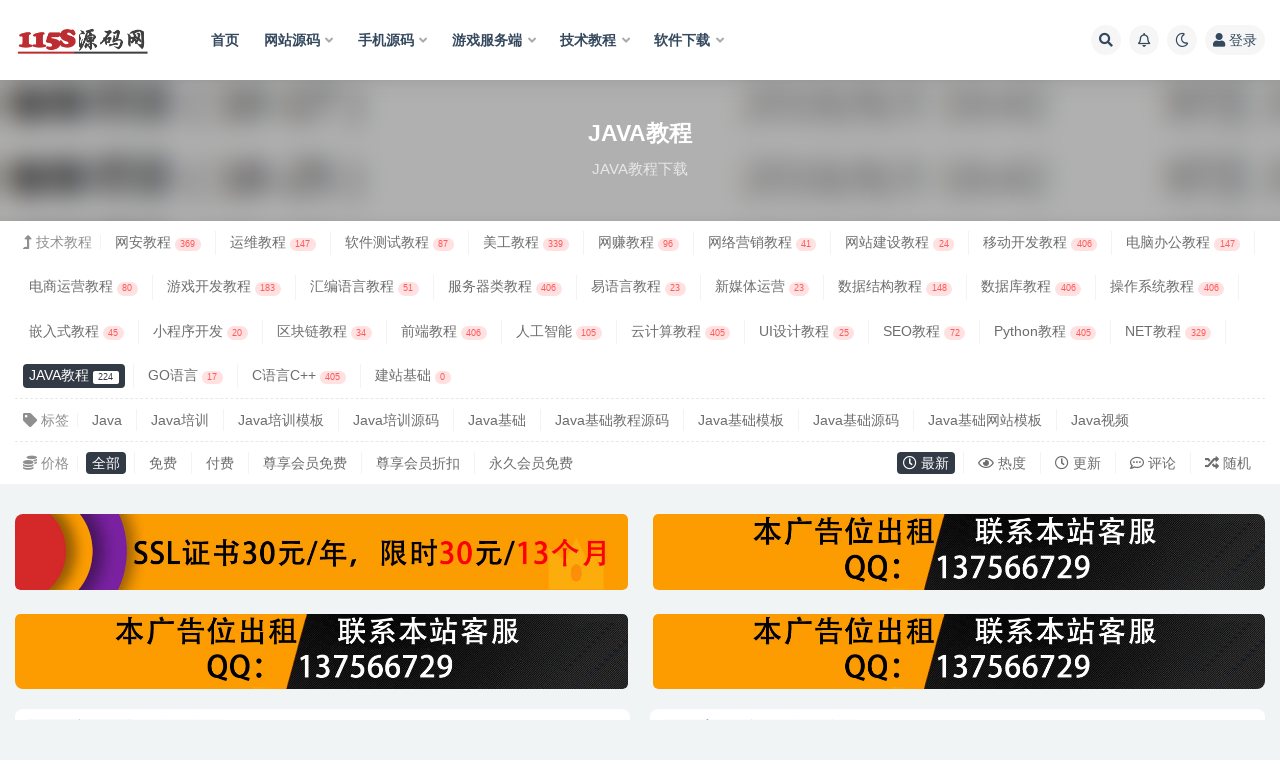

--- FILE ---
content_type: text/html; charset=UTF-8
request_url: https://www.115s.com/jiaocheng/java
body_size: 13689
content:
<!doctype html>
<html lang="en-US">
<head>
	<meta http-equiv="Content-Type" content="text/html; charset=UTF-8">
	<meta name="viewport" content="width=device-width, initial-scale=1, minimum-scale=1, maximum-scale=1">
	<link rel="profile" href="https://gmpg.org/xfn/11">
	<title>JAVA教程下载_115源码网</title>
<meta name='robots' content='max-image-preview:large' />
	<style>img:is([sizes="auto" i], [sizes^="auto," i]) { contain-intrinsic-size: 3000px 1500px }</style>
	<meta name="keywords" content="JAVA教程下载,JAVA资料下载,JAVA学习资料下载,JAVA实例下载,JAVA自学,JAVA入门教程,JAVA进阶教程,JAVA高级教程">
<meta name="description" content="JAVA教程下载,JAVA资料下载,JAVA学习资料下载,JAVA实例下载,JAVA自学,JAVA入门教程,JAVA进阶教程,JAVA高级教程">
<link href="https://115s-com.oss-cn-guangzhou.aliyuncs.com/img/2022/08/1659369575-f50c73d00fda2bd6d78ce4082e70f008.png" rel="icon">
<style id='classic-theme-styles-inline-css'>
/*! This file is auto-generated */
.wp-block-button__link{color:#fff;background-color:#32373c;border-radius:9999px;box-shadow:none;text-decoration:none;padding:calc(.667em + 2px) calc(1.333em + 2px);font-size:1.125em}.wp-block-file__button{background:#32373c;color:#fff;text-decoration:none}
</style>
<style id='global-styles-inline-css'>
:root{--wp--preset--aspect-ratio--square: 1;--wp--preset--aspect-ratio--4-3: 4/3;--wp--preset--aspect-ratio--3-4: 3/4;--wp--preset--aspect-ratio--3-2: 3/2;--wp--preset--aspect-ratio--2-3: 2/3;--wp--preset--aspect-ratio--16-9: 16/9;--wp--preset--aspect-ratio--9-16: 9/16;--wp--preset--color--black: #000000;--wp--preset--color--cyan-bluish-gray: #abb8c3;--wp--preset--color--white: #ffffff;--wp--preset--color--pale-pink: #f78da7;--wp--preset--color--vivid-red: #cf2e2e;--wp--preset--color--luminous-vivid-orange: #ff6900;--wp--preset--color--luminous-vivid-amber: #fcb900;--wp--preset--color--light-green-cyan: #7bdcb5;--wp--preset--color--vivid-green-cyan: #00d084;--wp--preset--color--pale-cyan-blue: #8ed1fc;--wp--preset--color--vivid-cyan-blue: #0693e3;--wp--preset--color--vivid-purple: #9b51e0;--wp--preset--gradient--vivid-cyan-blue-to-vivid-purple: linear-gradient(135deg,rgba(6,147,227,1) 0%,rgb(155,81,224) 100%);--wp--preset--gradient--light-green-cyan-to-vivid-green-cyan: linear-gradient(135deg,rgb(122,220,180) 0%,rgb(0,208,130) 100%);--wp--preset--gradient--luminous-vivid-amber-to-luminous-vivid-orange: linear-gradient(135deg,rgba(252,185,0,1) 0%,rgba(255,105,0,1) 100%);--wp--preset--gradient--luminous-vivid-orange-to-vivid-red: linear-gradient(135deg,rgba(255,105,0,1) 0%,rgb(207,46,46) 100%);--wp--preset--gradient--very-light-gray-to-cyan-bluish-gray: linear-gradient(135deg,rgb(238,238,238) 0%,rgb(169,184,195) 100%);--wp--preset--gradient--cool-to-warm-spectrum: linear-gradient(135deg,rgb(74,234,220) 0%,rgb(151,120,209) 20%,rgb(207,42,186) 40%,rgb(238,44,130) 60%,rgb(251,105,98) 80%,rgb(254,248,76) 100%);--wp--preset--gradient--blush-light-purple: linear-gradient(135deg,rgb(255,206,236) 0%,rgb(152,150,240) 100%);--wp--preset--gradient--blush-bordeaux: linear-gradient(135deg,rgb(254,205,165) 0%,rgb(254,45,45) 50%,rgb(107,0,62) 100%);--wp--preset--gradient--luminous-dusk: linear-gradient(135deg,rgb(255,203,112) 0%,rgb(199,81,192) 50%,rgb(65,88,208) 100%);--wp--preset--gradient--pale-ocean: linear-gradient(135deg,rgb(255,245,203) 0%,rgb(182,227,212) 50%,rgb(51,167,181) 100%);--wp--preset--gradient--electric-grass: linear-gradient(135deg,rgb(202,248,128) 0%,rgb(113,206,126) 100%);--wp--preset--gradient--midnight: linear-gradient(135deg,rgb(2,3,129) 0%,rgb(40,116,252) 100%);--wp--preset--font-size--small: 13px;--wp--preset--font-size--medium: 20px;--wp--preset--font-size--large: 36px;--wp--preset--font-size--x-large: 42px;--wp--preset--spacing--20: 0.44rem;--wp--preset--spacing--30: 0.67rem;--wp--preset--spacing--40: 1rem;--wp--preset--spacing--50: 1.5rem;--wp--preset--spacing--60: 2.25rem;--wp--preset--spacing--70: 3.38rem;--wp--preset--spacing--80: 5.06rem;--wp--preset--shadow--natural: 6px 6px 9px rgba(0, 0, 0, 0.2);--wp--preset--shadow--deep: 12px 12px 50px rgba(0, 0, 0, 0.4);--wp--preset--shadow--sharp: 6px 6px 0px rgba(0, 0, 0, 0.2);--wp--preset--shadow--outlined: 6px 6px 0px -3px rgba(255, 255, 255, 1), 6px 6px rgba(0, 0, 0, 1);--wp--preset--shadow--crisp: 6px 6px 0px rgba(0, 0, 0, 1);}:where(.is-layout-flex){gap: 0.5em;}:where(.is-layout-grid){gap: 0.5em;}body .is-layout-flex{display: flex;}.is-layout-flex{flex-wrap: wrap;align-items: center;}.is-layout-flex > :is(*, div){margin: 0;}body .is-layout-grid{display: grid;}.is-layout-grid > :is(*, div){margin: 0;}:where(.wp-block-columns.is-layout-flex){gap: 2em;}:where(.wp-block-columns.is-layout-grid){gap: 2em;}:where(.wp-block-post-template.is-layout-flex){gap: 1.25em;}:where(.wp-block-post-template.is-layout-grid){gap: 1.25em;}.has-black-color{color: var(--wp--preset--color--black) !important;}.has-cyan-bluish-gray-color{color: var(--wp--preset--color--cyan-bluish-gray) !important;}.has-white-color{color: var(--wp--preset--color--white) !important;}.has-pale-pink-color{color: var(--wp--preset--color--pale-pink) !important;}.has-vivid-red-color{color: var(--wp--preset--color--vivid-red) !important;}.has-luminous-vivid-orange-color{color: var(--wp--preset--color--luminous-vivid-orange) !important;}.has-luminous-vivid-amber-color{color: var(--wp--preset--color--luminous-vivid-amber) !important;}.has-light-green-cyan-color{color: var(--wp--preset--color--light-green-cyan) !important;}.has-vivid-green-cyan-color{color: var(--wp--preset--color--vivid-green-cyan) !important;}.has-pale-cyan-blue-color{color: var(--wp--preset--color--pale-cyan-blue) !important;}.has-vivid-cyan-blue-color{color: var(--wp--preset--color--vivid-cyan-blue) !important;}.has-vivid-purple-color{color: var(--wp--preset--color--vivid-purple) !important;}.has-black-background-color{background-color: var(--wp--preset--color--black) !important;}.has-cyan-bluish-gray-background-color{background-color: var(--wp--preset--color--cyan-bluish-gray) !important;}.has-white-background-color{background-color: var(--wp--preset--color--white) !important;}.has-pale-pink-background-color{background-color: var(--wp--preset--color--pale-pink) !important;}.has-vivid-red-background-color{background-color: var(--wp--preset--color--vivid-red) !important;}.has-luminous-vivid-orange-background-color{background-color: var(--wp--preset--color--luminous-vivid-orange) !important;}.has-luminous-vivid-amber-background-color{background-color: var(--wp--preset--color--luminous-vivid-amber) !important;}.has-light-green-cyan-background-color{background-color: var(--wp--preset--color--light-green-cyan) !important;}.has-vivid-green-cyan-background-color{background-color: var(--wp--preset--color--vivid-green-cyan) !important;}.has-pale-cyan-blue-background-color{background-color: var(--wp--preset--color--pale-cyan-blue) !important;}.has-vivid-cyan-blue-background-color{background-color: var(--wp--preset--color--vivid-cyan-blue) !important;}.has-vivid-purple-background-color{background-color: var(--wp--preset--color--vivid-purple) !important;}.has-black-border-color{border-color: var(--wp--preset--color--black) !important;}.has-cyan-bluish-gray-border-color{border-color: var(--wp--preset--color--cyan-bluish-gray) !important;}.has-white-border-color{border-color: var(--wp--preset--color--white) !important;}.has-pale-pink-border-color{border-color: var(--wp--preset--color--pale-pink) !important;}.has-vivid-red-border-color{border-color: var(--wp--preset--color--vivid-red) !important;}.has-luminous-vivid-orange-border-color{border-color: var(--wp--preset--color--luminous-vivid-orange) !important;}.has-luminous-vivid-amber-border-color{border-color: var(--wp--preset--color--luminous-vivid-amber) !important;}.has-light-green-cyan-border-color{border-color: var(--wp--preset--color--light-green-cyan) !important;}.has-vivid-green-cyan-border-color{border-color: var(--wp--preset--color--vivid-green-cyan) !important;}.has-pale-cyan-blue-border-color{border-color: var(--wp--preset--color--pale-cyan-blue) !important;}.has-vivid-cyan-blue-border-color{border-color: var(--wp--preset--color--vivid-cyan-blue) !important;}.has-vivid-purple-border-color{border-color: var(--wp--preset--color--vivid-purple) !important;}.has-vivid-cyan-blue-to-vivid-purple-gradient-background{background: var(--wp--preset--gradient--vivid-cyan-blue-to-vivid-purple) !important;}.has-light-green-cyan-to-vivid-green-cyan-gradient-background{background: var(--wp--preset--gradient--light-green-cyan-to-vivid-green-cyan) !important;}.has-luminous-vivid-amber-to-luminous-vivid-orange-gradient-background{background: var(--wp--preset--gradient--luminous-vivid-amber-to-luminous-vivid-orange) !important;}.has-luminous-vivid-orange-to-vivid-red-gradient-background{background: var(--wp--preset--gradient--luminous-vivid-orange-to-vivid-red) !important;}.has-very-light-gray-to-cyan-bluish-gray-gradient-background{background: var(--wp--preset--gradient--very-light-gray-to-cyan-bluish-gray) !important;}.has-cool-to-warm-spectrum-gradient-background{background: var(--wp--preset--gradient--cool-to-warm-spectrum) !important;}.has-blush-light-purple-gradient-background{background: var(--wp--preset--gradient--blush-light-purple) !important;}.has-blush-bordeaux-gradient-background{background: var(--wp--preset--gradient--blush-bordeaux) !important;}.has-luminous-dusk-gradient-background{background: var(--wp--preset--gradient--luminous-dusk) !important;}.has-pale-ocean-gradient-background{background: var(--wp--preset--gradient--pale-ocean) !important;}.has-electric-grass-gradient-background{background: var(--wp--preset--gradient--electric-grass) !important;}.has-midnight-gradient-background{background: var(--wp--preset--gradient--midnight) !important;}.has-small-font-size{font-size: var(--wp--preset--font-size--small) !important;}.has-medium-font-size{font-size: var(--wp--preset--font-size--medium) !important;}.has-large-font-size{font-size: var(--wp--preset--font-size--large) !important;}.has-x-large-font-size{font-size: var(--wp--preset--font-size--x-large) !important;}
:where(.wp-block-post-template.is-layout-flex){gap: 1.25em;}:where(.wp-block-post-template.is-layout-grid){gap: 1.25em;}
:where(.wp-block-columns.is-layout-flex){gap: 2em;}:where(.wp-block-columns.is-layout-grid){gap: 2em;}
:root :where(.wp-block-pullquote){font-size: 1.5em;line-height: 1.6;}
</style>
<link rel='stylesheet' id='bootstrap-css' href='https://www.115s.com/wp-content/themes/ripro-v2/assets/bootstrap/css/bootstrap.min.css?ver=4.6.0' media='all' />
<link rel='stylesheet' id='csf-fa5-css' href='https://cdn.bootcdn.net/ajax/libs/font-awesome/5.15.1/css/all.min.css?ver=5.14.0' media='all' />
<link rel='stylesheet' id='csf-fa5-v4-shims-css' href='https://cdn.bootcdn.net/ajax/libs/font-awesome/5.15.1/css/v4-shims.min.css?ver=5.14.0' media='all' />
<link rel='stylesheet' id='plugins-css' href='https://www.115s.com/wp-content/themes/ripro-v2/assets/css/plugins.css?ver=1.0.0' media='all' />
<link rel='stylesheet' id='app-css' href='https://www.115s.com/wp-content/themes/ripro-v2/assets/css/app.css?ver=4.8.0' media='all' />
<link rel='stylesheet' id='dark-css' href='https://www.115s.com/wp-content/themes/ripro-v2/assets/css/dark.css?ver=4.8.0' media='all' />
<script src="https://www.115s.com/wp-content/themes/ripro-v2/assets/js/jquery.min.js?ver=3.5.1" id="jquery-js"></script>
</head>
<body class="archive category category-java category-62 wp-theme-ripro-v2 hfeed wide-screen navbar-sticky pagination-numeric paged-next no-off-canvas sidebar-none">
<div id="app" class="site">
	
<header class="site-header">
    <div class="container">
	    <div class="navbar">
			  <div class="logo-wrapper">
          <a href="https://www.115s.com/">
        <img class="logo regular" src="https://115s-com.oss-cn-guangzhou.aliyuncs.com/img/2022/08/1659369895-a0a4eb74ce9dd930b427b0d42e0d45bc.png" alt="115源码网">
      </a>
    
  </div> 			
			<div class="sep"></div>
			
			<nav class="main-menu d-none d-lg-block">
			<ul id="menu-menu-1" class="nav-list u-plain-list"><li class="menu-item menu-item-type-custom menu-item-object-custom menu-item-home"><a href="https://www.115s.com/">首页</a></li>
<li class="menu-item menu-item-type-taxonomy menu-item-object-category menu-item-has-children"><a title="网站源码" href="https://www.115s.com/webym">网站源码</a>
<ul class="sub-menu">
	<li class="menu-item menu-item-type-taxonomy menu-item-object-category menu-item-has-children"><a href="https://www.115s.com/webym/cms">主题模板</a>
	<ul class="sub-menu">
		<li class="menu-item menu-item-type-taxonomy menu-item-object-category"><a href="https://www.115s.com/webym/cms/dedecms">织梦模板</a></li>
		<li class="menu-item menu-item-type-taxonomy menu-item-object-category"><a href="https://www.115s.com/webym/cms/wordpress">wordpress模板</a></li>
		<li class="menu-item menu-item-type-taxonomy menu-item-object-category"><a href="https://www.115s.com/webym/cms/discuz">Discuz模板</a></li>
		<li class="menu-item menu-item-type-taxonomy menu-item-object-category"><a href="https://www.115s.com/webym/cms/diguocms">帝国cms模板</a></li>
		<li class="menu-item menu-item-type-taxonomy menu-item-object-category"><a href="https://www.115s.com/webym/cms/eyou">易优cms模板</a></li>
		<li class="menu-item menu-item-type-taxonomy menu-item-object-category"><a href="https://www.115s.com/webym/cms/zblog">zblog模板</a></li>
		<li class="menu-item menu-item-type-taxonomy menu-item-object-category"><a href="https://www.115s.com/webym/cms/pingguo">苹果cms模板</a></li>
		<li class="menu-item menu-item-type-taxonomy menu-item-object-category"><a href="https://www.115s.com/webym/cms/emlog">emlog模板</a></li>
	</ul>
</li>
	<li class="menu-item menu-item-type-taxonomy menu-item-object-category menu-item-has-children"><a href="https://www.115s.com/webym/zhengzhan">整站源码</a>
	<ul class="sub-menu">
		<li class="menu-item menu-item-type-taxonomy menu-item-object-category"><a href="https://www.115s.com/webym/zhengzhan/ziyuan">资源/下载/技术</a></li>
		<li class="menu-item menu-item-type-taxonomy menu-item-object-category"><a href="https://www.115s.com/webym/zhengzhan/pic">图片/素材/图床</a></li>
		<li class="menu-item menu-item-type-taxonomy menu-item-object-category"><a href="https://www.115s.com/webym/zhengzhan/shop">商城/淘客/任务</a></li>
		<li class="menu-item menu-item-type-taxonomy menu-item-object-category"><a href="https://www.115s.com/webym/zhengzhan/xiaoshuo">小说/新闻/博客</a></li>
		<li class="menu-item menu-item-type-taxonomy menu-item-object-category"><a href="https://www.115s.com/webym/zhengzhan/menhu">门户/论坛/信息</a></li>
		<li class="menu-item menu-item-type-taxonomy menu-item-object-category"><a href="https://www.115s.com/webym/zhengzhan/domain">域名/查询/建站</a></li>
		<li class="menu-item menu-item-type-taxonomy menu-item-object-category"><a href="https://www.115s.com/webym/zhengzhan/movie">电影/视频/音乐</a></li>
		<li class="menu-item menu-item-type-taxonomy menu-item-object-category"><a href="https://www.115s.com/webym/zhengzhan/tuiguang">推广/聊天/客服</a></li>
		<li class="menu-item menu-item-type-taxonomy menu-item-object-category"><a href="https://www.115s.com/webym/zhengzhan/pay">支付/金融/区块</a></li>
		<li class="menu-item menu-item-type-taxonomy menu-item-object-category"><a href="https://www.115s.com/webym/zhengzhan/daohang">导航/目录/友联</a></li>
		<li class="menu-item menu-item-type-taxonomy menu-item-object-category"><a href="https://www.115s.com/webym/zhengzhan/youxi">游戏/交友/直播</a></li>
		<li class="menu-item menu-item-type-taxonomy menu-item-object-category"><a href="https://www.115s.com/webym/zhengzhan/qiye">企业/公司/政务</a></li>
		<li class="menu-item menu-item-type-taxonomy menu-item-object-category"><a href="https://www.115s.com/webym/zhengzhan/bangong">办公/软件/电脑</a></li>
		<li class="menu-item menu-item-type-taxonomy menu-item-object-category"><a href="https://www.115s.com/webym/zhengzhan/fangchan">房产/装修/教育</a></li>
		<li class="menu-item menu-item-type-taxonomy menu-item-object-category"><a href="https://www.115s.com/webym/zhengzhan/car">汽车/车行/交通</a></li>
		<li class="menu-item menu-item-type-taxonomy menu-item-object-category"><a href="https://www.115s.com/webym/zhengzhan/eat">餐饮/旅游/美食</a></li>
		<li class="menu-item menu-item-type-taxonomy menu-item-object-category"><a href="https://www.115s.com/webym/zhengzhan/fenfa">分发/发卡/打包</a></li>
		<li class="menu-item menu-item-type-taxonomy menu-item-object-category"><a href="https://www.115s.com/webym/zhengzhan/donghua">动画/动漫/占卜</a></li>
		<li class="menu-item menu-item-type-taxonomy menu-item-object-category"><a href="https://www.115s.com/webym/zhengzhan/otherweb">其他整站源码</a></li>
	</ul>
</li>
</ul>
</li>
<li class="menu-item menu-item-type-taxonomy menu-item-object-category menu-item-has-children"><a href="https://www.115s.com/mobile">手机源码</a>
<ul class="sub-menu">
	<li class="menu-item menu-item-type-taxonomy menu-item-object-category"><a href="https://www.115s.com/mobile/app">APP源码</a></li>
	<li class="menu-item menu-item-type-taxonomy menu-item-object-category"><a href="https://www.115s.com/mobile/xiao">小程序</a></li>
</ul>
</li>
<li class="menu-item menu-item-type-taxonomy menu-item-object-category menu-item-has-children"><a href="https://www.115s.com/game">游戏服务端</a>
<ul class="sub-menu">
	<li class="menu-item menu-item-type-taxonomy menu-item-object-category"><a href="https://www.115s.com/game/duanyou">端游服务端</a></li>
	<li class="menu-item menu-item-type-taxonomy menu-item-object-category"><a href="https://www.115s.com/game/shouyou">手游服务端</a></li>
	<li class="menu-item menu-item-type-taxonomy menu-item-object-category"><a href="https://www.115s.com/game/danji">单机游戏</a></li>
</ul>
</li>
<li class="menu-item menu-item-type-taxonomy menu-item-object-category current-category-ancestor current-menu-ancestor current-menu-parent current-category-parent menu-item-has-children"><a href="https://www.115s.com/jiaocheng">技术教程</a>
<ul class="sub-menu">
	<li class="menu-item menu-item-type-taxonomy menu-item-object-category"><a href="https://www.115s.com/jiaocheng/jzjc">建站基础</a></li>
	<li class="menu-item menu-item-type-taxonomy menu-item-object-category"><a href="https://www.115s.com/jiaocheng/cyuyan">C语言C++</a></li>
	<li class="menu-item menu-item-type-taxonomy menu-item-object-category"><a href="https://www.115s.com/jiaocheng/go">GO语言</a></li>
	<li class="menu-item menu-item-type-taxonomy menu-item-object-category current-menu-item"><a href="https://www.115s.com/jiaocheng/java">JAVA教程</a></li>
	<li class="menu-item menu-item-type-taxonomy menu-item-object-category"><a href="https://www.115s.com/jiaocheng/net">NET教程</a></li>
	<li class="menu-item menu-item-type-taxonomy menu-item-object-category"><a href="https://www.115s.com/jiaocheng/python">Python教程</a></li>
	<li class="menu-item menu-item-type-taxonomy menu-item-object-category"><a href="https://www.115s.com/jiaocheng/seo">SEO教程</a></li>
	<li class="menu-item menu-item-type-taxonomy menu-item-object-category"><a href="https://www.115s.com/jiaocheng/ui">UI设计教程</a></li>
	<li class="menu-item menu-item-type-taxonomy menu-item-object-category"><a href="https://www.115s.com/jiaocheng/yunjs">云计算教程</a></li>
	<li class="menu-item menu-item-type-taxonomy menu-item-object-category"><a href="https://www.115s.com/jiaocheng/ai">人工智能</a></li>
	<li class="menu-item menu-item-type-taxonomy menu-item-object-category"><a href="https://www.115s.com/jiaocheng/qdweb">前端教程</a></li>
	<li class="menu-item menu-item-type-taxonomy menu-item-object-category"><a href="https://www.115s.com/jiaocheng/blockchain">区块链教程</a></li>
	<li class="menu-item menu-item-type-taxonomy menu-item-object-category"><a href="https://www.115s.com/jiaocheng/applet">小程序开发</a></li>
</ul>
</li>
<li class="menu-item menu-item-type-taxonomy menu-item-object-category menu-item-has-children"><a href="https://www.115s.com/softdown">软件下载</a>
<ul class="sub-menu">
	<li class="menu-item menu-item-type-taxonomy menu-item-object-category"><a href="https://www.115s.com/softdown/jianzhangj">建站工具</a></li>
	<li class="menu-item menu-item-type-taxonomy menu-item-object-category"><a href="https://www.115s.com/softdown/green">和谐软件</a></li>
	<li class="menu-item menu-item-type-taxonomy menu-item-object-category"><a href="https://www.115s.com/softdown/othersoft">其他软件</a></li>
</ul>
</li>
</ul>			</nav>
			
			<div class="actions">
				
								<span class="btn btn-sm search-open navbar-button ml-2" rel="nofollow noopener noreferrer" data-action="omnisearch-open" data-target="#omnisearch" title="搜索"><i class="fas fa-search"></i></span>
				
								<span class="btn btn-sm toggle-notify navbar-button ml-2" rel="nofollow noopener noreferrer" title="公告"><i class="fa fa-bell-o"></i></span>
				
						        <span class="btn btn-sm toggle-dark navbar-button ml-2" rel="nofollow noopener noreferrer" title="夜间模式"><i class="fa fa-moon-o"></i></span>
                                
				<!-- user navbar dropdown  -->
		        				<a class="login-btn navbar-button ml-2" rel="nofollow noopener noreferrer" href="#"><i class="fa fa-user mr-1"></i>登录</a>
								<!-- user navbar dropdown -->

                
		        <div class="burger"></div>

		        
		    </div>
		    
	    </div>
    </div>
</header>

<div class="header-gap"></div>

<div class="term-bar category">
	<div class="term-bg lazyload visible blur scale-12" data-bg="https://115s-com.oss-cn-guangzhou.aliyuncs.com/img/2022/08/6314451004666120431.png"></div>
	<div class="container m-auto">
	<h1 class="term-title">JAVA教程</h1><p class="term-description">JAVA教程下载</p>	</div>
</div>
	<main id="main" role="main" class="site-content">	

<!-- inline-mod  2 -->
<div class="archive-filter-2">
  <div class="container">
    <div class="filters">
      <ul class="filter"><li><span><i class="fas fa-level-up-alt mr-1"></i>技术教程</span></li><li class=""><a href="https://www.115s.com/jiaocheng/hacker" title="369个文章">网安教程<span class="badge badge-pill badge-danger-lighten ml-1">369</span></a></li><li class=""><a href="https://www.115s.com/jiaocheng/maintenance" title="147个文章">运维教程<span class="badge badge-pill badge-danger-lighten ml-1">147</span></a></li><li class=""><a href="https://www.115s.com/jiaocheng/test" title="87个文章">软件测试教程<span class="badge badge-pill badge-danger-lighten ml-1">87</span></a></li><li class=""><a href="https://www.115s.com/jiaocheng/art" title="339个文章">美工教程<span class="badge badge-pill badge-danger-lighten ml-1">339</span></a></li><li class=""><a href="https://www.115s.com/jiaocheng/earning" title="96个文章">网赚教程<span class="badge badge-pill badge-danger-lighten ml-1">96</span></a></li><li class=""><a href="https://www.115s.com/jiaocheng/marketing" title="41个文章">网络营销教程<span class="badge badge-pill badge-danger-lighten ml-1">41</span></a></li><li class=""><a href="https://www.115s.com/jiaocheng/website" title="24个文章">网站建设教程<span class="badge badge-pill badge-danger-lighten ml-1">24</span></a></li><li class=""><a href="https://www.115s.com/jiaocheng/mobile-jiaocheng" title="406个文章">移动开发教程<span class="badge badge-pill badge-danger-lighten ml-1">406</span></a></li><li class=""><a href="https://www.115s.com/jiaocheng/office" title="147个文章">电脑办公教程<span class="badge badge-pill badge-danger-lighten ml-1">147</span></a></li><li class=""><a href="https://www.115s.com/jiaocheng/dzsw" title="80个文章">电商运营教程<span class="badge badge-pill badge-danger-lighten ml-1">80</span></a></li><li class=""><a href="https://www.115s.com/jiaocheng/gamekf" title="183个文章">游戏开发教程<span class="badge badge-pill badge-danger-lighten ml-1">183</span></a></li><li class=""><a href="https://www.115s.com/jiaocheng/assembly" title="51个文章">汇编语言教程<span class="badge badge-pill badge-danger-lighten ml-1">51</span></a></li><li class=""><a href="https://www.115s.com/jiaocheng/server" title="406个文章">服务器类教程<span class="badge badge-pill badge-danger-lighten ml-1">406</span></a></li><li class=""><a href="https://www.115s.com/jiaocheng/eyuyan" title="23个文章">易语言教程<span class="badge badge-pill badge-danger-lighten ml-1">23</span></a></li><li class=""><a href="https://www.115s.com/jiaocheng/media" title="23个文章">新媒体运营<span class="badge badge-pill badge-danger-lighten ml-1">23</span></a></li><li class=""><a href="https://www.115s.com/jiaocheng/shuju" title="148个文章">数据结构教程<span class="badge badge-pill badge-danger-lighten ml-1">148</span></a></li><li class=""><a href="https://www.115s.com/jiaocheng/database" title="406个文章">数据库教程<span class="badge badge-pill badge-danger-lighten ml-1">406</span></a></li><li class=""><a href="https://www.115s.com/jiaocheng/system" title="406个文章">操作系统教程<span class="badge badge-pill badge-danger-lighten ml-1">406</span></a></li><li class=""><a href="https://www.115s.com/jiaocheng/embedded" title="45个文章">嵌入式教程<span class="badge badge-pill badge-danger-lighten ml-1">45</span></a></li><li class=""><a href="https://www.115s.com/jiaocheng/applet" title="20个文章">小程序开发<span class="badge badge-pill badge-danger-lighten ml-1">20</span></a></li><li class=""><a href="https://www.115s.com/jiaocheng/blockchain" title="34个文章">区块链教程<span class="badge badge-pill badge-danger-lighten ml-1">34</span></a></li><li class=""><a href="https://www.115s.com/jiaocheng/qdweb" title="406个文章">前端教程<span class="badge badge-pill badge-danger-lighten ml-1">406</span></a></li><li class=""><a href="https://www.115s.com/jiaocheng/ai" title="105个文章">人工智能<span class="badge badge-pill badge-danger-lighten ml-1">105</span></a></li><li class=""><a href="https://www.115s.com/jiaocheng/yunjs" title="405个文章">云计算教程<span class="badge badge-pill badge-danger-lighten ml-1">405</span></a></li><li class=""><a href="https://www.115s.com/jiaocheng/ui" title="25个文章">UI设计教程<span class="badge badge-pill badge-danger-lighten ml-1">25</span></a></li><li class=""><a href="https://www.115s.com/jiaocheng/seo" title="72个文章">SEO教程<span class="badge badge-pill badge-danger-lighten ml-1">72</span></a></li><li class=""><a href="https://www.115s.com/jiaocheng/python" title="405个文章">Python教程<span class="badge badge-pill badge-danger-lighten ml-1">405</span></a></li><li class=""><a href="https://www.115s.com/jiaocheng/net" title="329个文章">NET教程<span class="badge badge-pill badge-danger-lighten ml-1">329</span></a></li><li class=" current"><a href="https://www.115s.com/jiaocheng/java" title="224个文章">JAVA教程<span class="badge badge-pill badge-danger-lighten ml-1">224</span></a></li><li class=""><a href="https://www.115s.com/jiaocheng/go" title="17个文章">GO语言<span class="badge badge-pill badge-danger-lighten ml-1">17</span></a></li><li class=""><a href="https://www.115s.com/jiaocheng/cyuyan" title="405个文章">C语言C++<span class="badge badge-pill badge-danger-lighten ml-1">405</span></a></li><li class=""><a href="https://www.115s.com/jiaocheng/jzjc" title="0个文章">建站基础<span class="badge badge-pill badge-danger-lighten ml-1">0</span></a></li></ul><ul class="filter"><li><span><i class="fas fa-tag mr-1"></i>标签</span></li><li><a target="_blank" href="https://www.115s.com/archives/tag/java">Java</a></li><li><a target="_blank" href="https://www.115s.com/archives/tag/java%e5%9f%b9%e8%ae%ad">Java培训</a></li><li><a target="_blank" href="https://www.115s.com/archives/tag/java%e5%9f%b9%e8%ae%ad%e6%a8%a1%e6%9d%bf">Java培训模板</a></li><li><a target="_blank" href="https://www.115s.com/archives/tag/java%e5%9f%b9%e8%ae%ad%e6%ba%90%e7%a0%81">Java培训源码</a></li><li><a target="_blank" href="https://www.115s.com/archives/tag/java%e5%9f%ba%e7%a1%80">Java基础</a></li><li><a target="_blank" href="https://www.115s.com/archives/tag/java%e5%9f%ba%e7%a1%80%e6%95%99%e7%a8%8b%e6%ba%90%e7%a0%81">Java基础教程源码</a></li><li><a target="_blank" href="https://www.115s.com/archives/tag/java%e5%9f%ba%e7%a1%80%e6%a8%a1%e6%9d%bf">Java基础模板</a></li><li><a target="_blank" href="https://www.115s.com/archives/tag/java%e5%9f%ba%e7%a1%80%e6%ba%90%e7%a0%81">Java基础源码</a></li><li><a target="_blank" href="https://www.115s.com/archives/tag/java%e5%9f%ba%e7%a1%80%e7%bd%91%e7%ab%99%e6%a8%a1%e6%9d%bf">Java基础网站模板</a></li><li><a target="_blank" href="https://www.115s.com/archives/tag/java%e8%a7%86%e9%a2%91">Java视频</a></li></ul><div class="filter-tab"><div class="row"><div class="col-12 col-sm-7"><ul class="filter"><li><span><i class="fas fa-coins mr-1"></i>价格</span></li><li class=" current"><a href="/jiaocheng/java?price_type=0">全部</a></li><li class=""><a href="/jiaocheng/java?price_type=1">免费</a></li><li class=""><a href="/jiaocheng/java?price_type=2">付费</a></li><li class=""><a href="/jiaocheng/java?price_type=3">尊享会员免费</a></li><li class=""><a href="/jiaocheng/java?price_type=4">尊享会员折扣</a></li><li class=""><a href="/jiaocheng/java?price_type=5">永久会员免费</a></li></ul></div><div class="col-12 col-sm-5 recent"><ul class="filter"><li class=" current"><a href="/jiaocheng/java?order=date"><i class="far fa-clock"></i> 最新</a></li><li class=""><a href="/jiaocheng/java?order=views"><i class="far fa-eye"></i> 热度</a></li><li class=""><a href="/jiaocheng/java?order=modified"><i class="far fa-clock"></i> 更新</a></li><li class=""><a href="/jiaocheng/java?order=comment_count"><i class="far fa-comment-dots"></i> 评论</a></li><li class=""><a href="/jiaocheng/java?order=rand"><i class="fas fa-random"></i> 随机</a></li></ul></div></div></div>
    </div>
  </div>
</div>

	
	<div class="archive container">
		<div class="site_abc_wrap pc top"><div style="display: flex; justify-content: space-between; flex-wrap: wrap;">
    <div style="width: 49%; position: relative;">
        <!-- 第一张广告图片 -->
        <script>
            var adDate1 = new Date('2026-12-31'); // 广告1的截止日期
            var today = new Date();
            var adLink1 = today > adDate1 ? 'https://www.115s.com' : 'https://www.yrssl.com/aff/DTWOUERC'; // 默认链接:广告链接
            var adImage1 = today > adDate1 ? 'https://115s-com.oss-cn-guangzhou.aliyuncs.com/img/2025/04/1744031284-fc7445c419ff826ee202afb5c12bded0.jpg' : 'https://115s-com.oss-cn-guangzhou.aliyuncs.com/img/2025/04/1745243891-c2a0eaab0f2eeb1bbaa61b7c404e98fc.jpg'; // 默认图片:广告图片
            document.write('<a href="' + adLink1 + '" target="_blank" style="display: block; position: relative; overflow: hidden; border-radius: 5px;">'); // 圆角设置（调整border-radius值以改变角度）
            document.write('<img src="' + adImage1 + '" alt="广告位1" style="width: 100%; height: auto; border-radius: inherit;">'); // 继承父容器的圆角设置
            document.write('</a>');
        </script>
    </div>
    <div style="width: 49%; position: relative;">
        <!-- 第二张广告图片 -->
        <script>
            var adDate2 = new Date('2025-10-10'); // 广告2的截止日期
            var today = new Date();
            var adLink2 = today > adDate2 ? 'https://www.115s.com' : ' https://66666.yhapk235.xyz'; // 默认链接:广告链接
            var adImage2 = today > adDate2 ? 'https://115s-com.oss-cn-guangzhou.aliyuncs.com/img/2025/04/1744031284-fc7445c419ff826ee202afb5c12bded0.jpg' : 'https://115s-com.oss-cn-guangzhou.aliyuncs.com/img/2025/04/1744086178-61d7ca5c190493a1e0bed4bc2b46bce7.gif'; // 广告位2
            document.write('<a href="' + adLink2 + '" target="_blank" style="display: block; position: relative; overflow: hidden; border-radius: 5px;">'); // 圆角设置（调整border-radius值以改变角度）
            document.write('<img src="' + adImage2 + '" alt="广告位2" style="width: 100%; height: auto; border-radius: inherit;">'); // 继承父容器的圆角设置
            document.write('</a>');
        </script></br>
    </div>

	    <div style="width: 49%; position: relative;">
        <!-- 第三张广告图片 -->
        <script>
            var adDate3 = new Date('2025-11-27'); // 广告3的截止日期
            var today = new Date();
            var adLink3 = today > adDate3 ? 'https://www.115s.com' : 'https://stfu.im'; // 默认链接:广告链接
            var adImage3 = today > adDate3 ? 'https://115s-com.oss-cn-guangzhou.aliyuncs.com/img/2025/04/1744031284-fc7445c419ff826ee202afb5c12bded0.jpg' : 'https://115s-com.oss-cn-guangzhou.aliyuncs.com/img/2025/08/1756139074-9db23e1561f5833368f633bb03747014.jpg'; // 默认图片：广告图片
            document.write('<a href="' + adLink3 + '" target="_blank" style="display: block; position: relative; overflow: hidden; border-radius: 5px;">'); // 圆角设置（调整border-radius值以改变角度）
            document.write('<img src="' + adImage3 + '" alt="广告位3" style="width: 100%; height: auto; border-radius: inherit;">'); // 继承父容器的圆角设置
            document.write('</a>');
        </script>
    </div>
	
		    <div style="width: 49%; position: relative;">
        <!-- 第四张广告图片 -->
        <script>
            var adDate4 = new Date('2025-01-01'); // 广告4的截止日期
            var today = new Date();
            var adLink4 = today > adDate4 ? 'https://www.115s.com' : 'https://stfu.im'; // 默认链接:广告链接
            var adImage4 = today > adDate4 ? 'https://115s-com.oss-cn-guangzhou.aliyuncs.com/img/2025/04/1744031284-fc7445c419ff826ee202afb5c12bded0.jpg' : 'https://115s-com.oss-cn-guangzhou.aliyuncs.com/img/2025/08/1756139074-9db23e1561f5833368f633bb03747014.jpg'; // 默认图片：广告图片
            document.write('<a href="' + adLink4 + '" target="_blank" style="display: block; position: relative; overflow: hidden; border-radius: 5px;">'); // 圆角设置（调整border-radius值以改变角度）
            document.write('<img src="' + adImage4 + '" alt="广告位4" style="width: 100%; height: auto; border-radius: inherit;">'); // 继承父容器的圆角设置
            document.write('</a>');
        </script>
    </div>
</div>
</div>		<div class="row">
			<div class="col-lg-12">
				<div class="content-area">
					<div class="row posts-wrapper scroll">
													
<div class="col-lg-6 col-12">

	<article id="post-2304" class="post post-list post-2304 type-post status-publish format-standard hentry category-java tag-java">

		
	    <div class="entry-media"><div class="placeholder" style="padding-bottom: 66.666666666667%"><a href="https://www.115s.com/archives/2304.html" title="Java就业班博客项目培训视频【40讲】" rel="nofollow noopener noreferrer"><img class="lazyload" data-src="https://115s-com.oss-cn-guangzhou.aliyuncs.com/img/2022/08/6314451004666120431.png" src="https://www.115s.com/wp-content/themes/ripro-v2/assets/img/thumb-ing.gif" alt="Java就业班博客项目培训视频【40讲】" /></a></div></div>
	    <div class="entry-wrapper">

	    	<span class="meta-category-dot"><a href="https://www.115s.com/jiaocheng/java" rel="category"><i class="dot"></i>JAVA教程</a></span>	    	
	    	<header class="entry-header">
	    		<h2 class="entry-title"><a href="https://www.115s.com/archives/2304.html" title="Java就业班博客项目培训视频【40讲】" rel="bookmark">Java就业班博客项目培训视频【40讲】</a></h2>	    	</header>
	      
			<div class="entry-excerpt">资源名称：Java就业班博客项目培训视频【40讲】 资源目录： Java就业班-博客项目（01-09） Java就业班-博客项目（10-17） Java就业班-博客项目（18-25） Java就业班-博客项目（26-33） Java就业班-博客项目（34-40） 资源截图：</div>

	      	<div class="entry-footer">
			            <div class="entry-meta">
            
                          <span class="meta-date">
                  <time datetime="2023-03-07T08:19:28+08:00">
                    <i class="fa fa-clock-o"></i>
                    2023-03-07                  </time>
              </span>
            <span class="meta-shhop-icon"><i class="fas fa-coins"></i> 免费</span>

          </div>
        			</div>
	    </div>
	</article>

</div>

<div class="col-lg-6 col-12">

	<article id="post-2305" class="post post-list post-2305 type-post status-publish format-standard hentry category-java tag-java">

		
	    <div class="entry-media"><div class="placeholder" style="padding-bottom: 66.666666666667%"><a href="https://www.115s.com/archives/2305.html" title="Java就业班OA项目实战培训视频【12讲】" rel="nofollow noopener noreferrer"><img class="lazyload" data-src="https://115s-com.oss-cn-guangzhou.aliyuncs.com/img/2022/08/3196011189354624630.png" src="https://www.115s.com/wp-content/themes/ripro-v2/assets/img/thumb-ing.gif" alt="Java就业班OA项目实战培训视频【12讲】" /></a></div></div>
	    <div class="entry-wrapper">

	    	<span class="meta-category-dot"><a href="https://www.115s.com/jiaocheng/java" rel="category"><i class="dot"></i>JAVA教程</a></span>	    	
	    	<header class="entry-header">
	    		<h2 class="entry-title"><a href="https://www.115s.com/archives/2305.html" title="Java就业班OA项目实战培训视频【12讲】" rel="bookmark">Java就业班OA项目实战培训视频【12讲】</a></h2>	    	</header>
	      
			<div class="entry-excerpt">资源名称：Java就业班OA项目实战培训视频【12讲】 资源目录： Java就业班OA项目实战01 Java就业班OA项目实战02 Java就业班OA项目实战03 Java就业班OA项目实战04 Java就业班OA项目实战05 Java就业班OA项目实战06 Java就业班OA项目实战07 Java就业班OA项目实战08 Java就业班OA项目实战09 Java就业班OA项目实战10 Java就业班OA项目实战11 Java就业班OA项目实战12 资源截图：</div>

	      	<div class="entry-footer">
			            <div class="entry-meta">
            
                          <span class="meta-date">
                  <time datetime="2023-03-05T11:30:08+08:00">
                    <i class="fa fa-clock-o"></i>
                    2023-03-05                  </time>
              </span>
            <span class="meta-shhop-icon"><i class="fas fa-coins"></i> 免费</span>

          </div>
        			</div>
	    </div>
	</article>

</div>

<div class="col-lg-6 col-12">

	<article id="post-2306" class="post post-list post-2306 type-post status-publish format-standard hentry category-java tag-java">

		
	    <div class="entry-media"><div class="placeholder" style="padding-bottom: 66.666666666667%"><a href="https://www.115s.com/archives/2306.html" title="Java项目CRM视频教程【67讲】" rel="nofollow noopener noreferrer"><img class="lazyload" data-src="https://115s-com.oss-cn-guangzhou.aliyuncs.com/img/2022/08/5368851315076859857.png" src="https://www.115s.com/wp-content/themes/ripro-v2/assets/img/thumb-ing.gif" alt="Java项目CRM视频教程【67讲】" /></a></div></div>
	    <div class="entry-wrapper">

	    	<span class="meta-category-dot"><a href="https://www.115s.com/jiaocheng/java" rel="category"><i class="dot"></i>JAVA教程</a></span>	    	
	    	<header class="entry-header">
	    		<h2 class="entry-title"><a href="https://www.115s.com/archives/2306.html" title="Java项目CRM视频教程【67讲】" rel="bookmark">Java项目CRM视频教程【67讲】</a></h2>	    	</header>
	      
			<div class="entry-excerpt">资源名称：Java项目CRM视频教程【67讲】 资源目录： 北风网Java项目CRM（00-06） 北风网Java项目CRM（07-13） 北风网Java项目CRM（14-20） 北风网Java项目CRM（21-28） 北风网Java项目CRM（29-35） 北风网Java项目CRM（36-42） 北风网Java项目CRM（43-49） 北风网Java项目CRM（50-56） 北风网Java项目CRM（57-64） 北风网Java项目CRM（65-67） 资源截图：</div>

	      	<div class="entry-footer">
			            <div class="entry-meta">
            
                          <span class="meta-date">
                  <time datetime="2023-03-03T10:33:23+08:00">
                    <i class="fa fa-clock-o"></i>
                    2023-03-03                  </time>
              </span>
            <span class="meta-shhop-icon"><i class="fas fa-coins"></i> 免费</span>

          </div>
        			</div>
	    </div>
	</article>

</div>

<div class="col-lg-6 col-12">

	<article id="post-2307" class="post post-list post-2307 type-post status-publish format-standard hentry category-java tag-java">

		
	    <div class="entry-media"><div class="placeholder" style="padding-bottom: 66.666666666667%"><a href="https://www.115s.com/archives/2307.html" title="Java就业班CRM项目视频与源码" rel="nofollow noopener noreferrer"><img class="lazyload" data-src="https://115s-com.oss-cn-guangzhou.aliyuncs.com/img/2022/08/4861794599500957258.png" src="https://www.115s.com/wp-content/themes/ripro-v2/assets/img/thumb-ing.gif" alt="Java就业班CRM项目视频与源码" /></a></div></div>
	    <div class="entry-wrapper">

	    	<span class="meta-category-dot"><a href="https://www.115s.com/jiaocheng/java" rel="category"><i class="dot"></i>JAVA教程</a></span>	    	
	    	<header class="entry-header">
	    		<h2 class="entry-title"><a href="https://www.115s.com/archives/2307.html" title="Java就业班CRM项目视频与源码" rel="bookmark">Java就业班CRM项目视频与源码</a></h2>	    	</header>
	      
			<div class="entry-excerpt">资源名称：Java就业班CRM项目视频与源码 资源目录： Java就业班CRM项目-源代码 Java就业班CRM项目01 Java就业班CRM项目02 Java就业班CRM项目03 Java就业班CRM项目04 Java就业班CRM项目05 Java就业班CRM项目06 Java就业班CRM项目07 Java就业班CRM项目08 Java就业班CRM项目09 资源截图：</div>

	      	<div class="entry-footer">
			            <div class="entry-meta">
            
                          <span class="meta-date">
                  <time datetime="2023-02-28T19:12:47+08:00">
                    <i class="fa fa-clock-o"></i>
                    2023-02-28                  </time>
              </span>
            <span class="meta-shhop-icon"><i class="fas fa-coins"></i> 免费</span>

          </div>
        			</div>
	    </div>
	</article>

</div>

<div class="col-lg-6 col-12">

	<article id="post-2308" class="post post-list post-2308 type-post status-publish format-standard hentry category-java tag-java">

		
	    <div class="entry-media"><div class="placeholder" style="padding-bottom: 66.666666666667%"><a href="https://www.115s.com/archives/2308.html" title="Java就业班JavaWeb视频教程【33讲】" rel="nofollow noopener noreferrer"><img class="lazyload" data-src="https://115s-com.oss-cn-guangzhou.aliyuncs.com/img/2022/08/1588856960354541111.png" src="https://www.115s.com/wp-content/themes/ripro-v2/assets/img/thumb-ing.gif" alt="Java就业班JavaWeb视频教程【33讲】" /></a></div></div>
	    <div class="entry-wrapper">

	    	<span class="meta-category-dot"><a href="https://www.115s.com/jiaocheng/java" rel="category"><i class="dot"></i>JAVA教程</a></span>	    	
	    	<header class="entry-header">
	    		<h2 class="entry-title"><a href="https://www.115s.com/archives/2308.html" title="Java就业班JavaWeb视频教程【33讲】" rel="bookmark">Java就业班JavaWeb视频教程【33讲】</a></h2>	    	</header>
	      
			<div class="entry-excerpt">资源名称：Java就业班JavaWeb视频教程【33讲】 资源目录： Java就业班-JavaWeb(01-03) Java就业班-JavaWeb(04-06) Java就业班-JavaWeb(07-08) Java就业班-JavaWeb(09-10) Java就业班-JavaWeb(11-13) Java就业班-JavaWeb(14-16) Java就业班-JavaWeb(17-18) Java就业班-JavaWeb(19-20) Java就业班-JavaWeb(21-23) Java就业班-JavaWeb(24-26) Java就业班-JavaWeb(27-28) Java就业班-JavaWeb(29-30) Java就业班-JavaWeb(31-33) 资源截图：</div>

	      	<div class="entry-footer">
			            <div class="entry-meta">
            
                          <span class="meta-date">
                  <time datetime="2023-02-26T16:20:04+08:00">
                    <i class="fa fa-clock-o"></i>
                    2023-02-26                  </time>
              </span>
            <span class="meta-shhop-icon"><i class="fas fa-coins"></i> 免费</span>

          </div>
        			</div>
	    </div>
	</article>

</div>

<div class="col-lg-6 col-12">

	<article id="post-2309" class="post post-list post-2309 type-post status-publish format-standard hentry category-java tag-java">

		
	    <div class="entry-media"><div class="placeholder" style="padding-bottom: 66.666666666667%"><a href="https://www.115s.com/archives/2309.html" title="JAVA大型基础视频课程第一季（98集）" rel="nofollow noopener noreferrer"><img class="lazyload" data-src="https://115s-com.oss-cn-guangzhou.aliyuncs.com/img/2022/08/2525962613826363781.png" src="https://www.115s.com/wp-content/themes/ripro-v2/assets/img/thumb-ing.gif" alt="JAVA大型基础视频课程第一季（98集）" /></a></div></div>
	    <div class="entry-wrapper">

	    	<span class="meta-category-dot"><a href="https://www.115s.com/jiaocheng/java" rel="category"><i class="dot"></i>JAVA教程</a></span>	    	
	    	<header class="entry-header">
	    		<h2 class="entry-title"><a href="https://www.115s.com/archives/2309.html" title="JAVA大型基础视频课程第一季（98集）" rel="bookmark">JAVA大型基础视频课程第一季（98集）</a></h2>	    	</header>
	      
			<div class="entry-excerpt">资源名称：JAVA大型基础视频课程第一季（98集） 资源目录： JAVA300集大型基础视频课程第一季（01-05集） JAVA300集大型基础视频课程第一季（06-10集） JAVA300集大型基础视频课程第一季（11-15集） JAVA300集大型基础视频课程第一季（16-20集） JAVA300集大型基础视频课程第一季（21-25集） JAVA300集大型基础视频课程第一季（26-30集） JAVA300集大型基础视频课程第一季（31-35集） JAVA300集大型基础视频课程第一季（36-40集） JAVA300集大型基础视频课程第一季（41-45集） JAVA300集大型基础视频课程第一季（46-50集） JAVA300集大型基础视频课程第一季（51-55集） JAVA300集大型基础视频课程第一季（56-60集） JAVA300集大型基础视频课程第一季（61-65集） JAVA300集大型基础视频课程第一季（66-70集） JAVA300集大型基础视频课程第一季（71-75集） JAVA300集大型基础视频课程第一季（76-80集） JAVA300集大型基础视频课程第一季（81-85集） JAVA300集大型基础视频课程第一季（86-90集） JAVA300集大型基础视频课程第一季（91-95集） JAVA300集大型基础视频课程第一季（96-98集） JAVA300集大型基础视频课程第一季（源代码） 资源截图：</div>

	      	<div class="entry-footer">
			            <div class="entry-meta">
            
                          <span class="meta-date">
                  <time datetime="2023-02-26T16:17:39+08:00">
                    <i class="fa fa-clock-o"></i>
                    2023-02-26                  </time>
              </span>
            <span class="meta-shhop-icon"><i class="fas fa-coins"></i> 免费</span>

          </div>
        			</div>
	    </div>
	</article>

</div>

<div class="col-lg-6 col-12">

	<article id="post-2310" class="post post-list post-2310 type-post status-publish format-standard hentry category-java tag-java">

		
	    <div class="entry-media"><div class="placeholder" style="padding-bottom: 66.666666666667%"><a href="https://www.115s.com/archives/2310.html" title="Eclipse从入门到精通（第2版）随书光盘集" rel="nofollow noopener noreferrer"><img class="lazyload" data-src="https://115s-com.oss-cn-guangzhou.aliyuncs.com/img/2022/08/5137508937221831810.png" src="https://www.115s.com/wp-content/themes/ripro-v2/assets/img/thumb-ing.gif" alt="Eclipse从入门到精通（第2版）随书光盘集" /></a></div></div>
	    <div class="entry-wrapper">

	    	<span class="meta-category-dot"><a href="https://www.115s.com/jiaocheng/java" rel="category"><i class="dot"></i>JAVA教程</a></span>	    	
	    	<header class="entry-header">
	    		<h2 class="entry-title"><a href="https://www.115s.com/archives/2310.html" title="Eclipse从入门到精通（第2版）随书光盘集" rel="bookmark">Eclipse从入门到精通（第2版）随书光盘集</a></h2>	    	</header>
	      
			<div class="entry-excerpt">资源名称：Eclipse从入门到精通(第2版)随书光盘集 资源目录： cvsfile Eclipse从入门到精通（第2版）随书光盘之-视频演示 Eclipse从入门到精通（第2版）随书光盘之-软件.part08 Eclipse从入门到精通（第2版）随书光盘之-软件.part09 Eclipse从入门到精通（第2版）随书光盘之-软件 第三篇插件开发篇（第19-23章） 第二篇SWT_JFace篇（第6-18章） 第五篇Web开发篇（第34-37章） 第四篇RCP开发篇（第24-33章） 资源截图：</div>

	      	<div class="entry-footer">
			            <div class="entry-meta">
            
                          <span class="meta-date">
                  <time datetime="2023-02-23T11:16:10+08:00">
                    <i class="fa fa-clock-o"></i>
                    2023-02-23                  </time>
              </span>
            <span class="meta-shhop-icon"><i class="fas fa-coins"></i> 免费</span>

          </div>
        			</div>
	    </div>
	</article>

</div>

<div class="col-lg-6 col-12">

	<article id="post-2311" class="post post-list post-2311 type-post status-publish format-standard hentry category-java tag-java">

		
	    <div class="entry-media"><div class="placeholder" style="padding-bottom: 66.666666666667%"><a href="https://www.115s.com/archives/2311.html" title="SSH+Maven+EasyUI整合视频教程（19讲）" rel="nofollow noopener noreferrer"><img class="lazyload" data-src="https://115s-com.oss-cn-guangzhou.aliyuncs.com/img/2022/08/8525436900266823953.png" src="https://www.115s.com/wp-content/themes/ripro-v2/assets/img/thumb-ing.gif" alt="SSH+Maven+EasyUI整合视频教程（19讲）" /></a></div></div>
	    <div class="entry-wrapper">

	    	<span class="meta-category-dot"><a href="https://www.115s.com/jiaocheng/java" rel="category"><i class="dot"></i>JAVA教程</a></span>	    	
	    	<header class="entry-header">
	    		<h2 class="entry-title"><a href="https://www.115s.com/archives/2311.html" title="SSH+Maven+EasyUI整合视频教程（19讲）" rel="bookmark">SSH+Maven+EasyUI整合视频教程（19讲）</a></h2>	    	</header>
	      
			<div class="entry-excerpt">资源名称：SSH+Maven+EasyUI整合视频教程（19讲） 资源目录： Maven学习教程分享pdf SSH+Maven+EasyUI整合入门视频 SSH+Maven+EasyUI整合视频教程01 SSH+Maven+EasyUI整合视频教程02 SSH+Maven+EasyUI整合视频教程03 SSH+Maven+EasyUI整合视频教程04 SSH+Maven+EasyUI整合视频教程05 SSH+Maven+EasyUI整合视频教程06 SSH+Maven+EasyUI整合视频教程07 SSH+Maven+EasyUI整合视频教程08 SSH+Maven+EasyUI整合视频教程09 SSH+Maven+EasyUI整合视频教程10 SSH+Maven+EasyUI整合视频教程11 SSH+Maven+EasyUI整合视频教程12 SSH+Maven+EasyUI整合视频教程13 SSH+Maven+EasyUI整合视频教程14 SSH+Maven+EasyUI整合视频教程15 SSH+Maven+EasyUI整合视频教程16 SSH+Maven+EasyUI整合视频教程17 SSH+Maven+EasyUI整合视频教程18 SSH+Maven+EasyUI整合视频教程19 资源截图：</div>

	      	<div class="entry-footer">
			            <div class="entry-meta">
            
                          <span class="meta-date">
                  <time datetime="2023-02-23T11:13:56+08:00">
                    <i class="fa fa-clock-o"></i>
                    2023-02-23                  </time>
              </span>
            <span class="meta-shhop-icon"><i class="fas fa-coins"></i> 免费</span>

          </div>
        			</div>
	    </div>
	</article>

</div>

<div class="col-lg-6 col-12">

	<article id="post-2312" class="post post-list post-2312 type-post status-publish format-standard hentry category-java tag-java">

		
	    <div class="entry-media"><div class="placeholder" style="padding-bottom: 66.666666666667%"><a href="https://www.115s.com/archives/2312.html" title="《深入体验Java项目开发》随书光盘（视频+源码）" rel="nofollow noopener noreferrer"><img class="lazyload" data-src="https://115s-com.oss-cn-guangzhou.aliyuncs.com/img/2022/08/2556441449349157180.png" src="https://www.115s.com/wp-content/themes/ripro-v2/assets/img/thumb-ing.gif" alt="《深入体验Java项目开发》随书光盘（视频+源码）" /></a></div></div>
	    <div class="entry-wrapper">

	    	<span class="meta-category-dot"><a href="https://www.115s.com/jiaocheng/java" rel="category"><i class="dot"></i>JAVA教程</a></span>	    	
	    	<header class="entry-header">
	    		<h2 class="entry-title"><a href="https://www.115s.com/archives/2312.html" title="《深入体验Java项目开发》随书光盘（视频+源码）" rel="bookmark">《深入体验Java项目开发》随书光盘（视频+源码）</a></h2>	    	</header>
	      
			<div class="entry-excerpt">资源名称：《深入体验Java项目开发》随书光盘（视频+源码） 资源目录： 《深入体验JavaWeb项目开发》随书光盘赠送实例 《深入体验JavaWeb项目开发》随书视频01-02 《深入体验JavaWeb项目开发》随书视频03-04 《深入体验JavaWeb项目开发》随书视频05-06 《深入体验JavaWeb项目开发》随书视频07-08 《深入体验JavaWeb项目开发》随书视频09-10 《深入体验JavaWeb项目开发》随书视频源码 源代码 视频讲解01-04 视频讲解05-06 视频讲解07-08 视频讲解09-10 赠送案例代码 资源截图：</div>

	      	<div class="entry-footer">
			            <div class="entry-meta">
            
                          <span class="meta-date">
                  <time datetime="2023-02-20T08:23:16+08:00">
                    <i class="fa fa-clock-o"></i>
                    2023-02-20                  </time>
              </span>
            <span class="meta-shhop-icon"><i class="fas fa-coins"></i> 免费</span>

          </div>
        			</div>
	    </div>
	</article>

</div>

<div class="col-lg-6 col-12">

	<article id="post-2313" class="post post-list post-2313 type-post status-publish format-standard hentry category-java tag-java">

		
	    <div class="entry-media"><div class="placeholder" style="padding-bottom: 66.666666666667%"><a href="https://www.115s.com/archives/2313.html" title="八课学会Java编程视频教程" rel="nofollow noopener noreferrer"><img class="lazyload" data-src="https://115s-com.oss-cn-guangzhou.aliyuncs.com/img/2022/08/1780896922297691118.png" src="https://www.115s.com/wp-content/themes/ripro-v2/assets/img/thumb-ing.gif" alt="八课学会Java编程视频教程" /></a></div></div>
	    <div class="entry-wrapper">

	    	<span class="meta-category-dot"><a href="https://www.115s.com/jiaocheng/java" rel="category"><i class="dot"></i>JAVA教程</a></span>	    	
	    	<header class="entry-header">
	    		<h2 class="entry-title"><a href="https://www.115s.com/archives/2313.html" title="八课学会Java编程视频教程" rel="bookmark">八课学会Java编程视频教程</a></h2>	    	</header>
	      
			<div class="entry-excerpt">资源名称：八课学会Java编程视频教程 资源目录： JAVA_第一课：JDK的安装和使用(1) JAVA_第七课：数据类型的转换 (1) JAVA_第七课：数据类型的转换 JAVA_第三课：学会使用Eclipse开发 JAVA_第二课：JAVA程序结构分析 JAVA_第五课：变量、数据类型的使用和介绍 JAVA_第八课：JAVA练习、拓展、打基础 JAVA_第六课：算数运算符的用法及其演示(1) JAVA_第四课：练习课程 资源截图：</div>

	      	<div class="entry-footer">
			            <div class="entry-meta">
            
                          <span class="meta-date">
                  <time datetime="2023-02-20T08:21:26+08:00">
                    <i class="fa fa-clock-o"></i>
                    2023-02-20                  </time>
              </span>
            <span class="meta-shhop-icon"><i class="fas fa-coins"></i> 免费</span>

          </div>
        			</div>
	    </div>
	</article>

</div>
					</div>
					 <div class="pagination justify-content-center"><span>1/23</span><a href='https://www.115s.com/jiaocheng/java' class='current'>1</a><a href='https://www.115s.com/jiaocheng/java/page/2'>2</a><a href='https://www.115s.com/jiaocheng/java/page/3'>3</a><a href='https://www.115s.com/jiaocheng/java/page/4'>4</a><a href='https://www.115s.com/jiaocheng/java/page/5'>5</a><a href='https://www.115s.com/jiaocheng/java/page/6'>6</a><a href="https://www.115s.com/jiaocheng/java/page/2"  class="next">下一页 <i class="fa fa-chevron-right"></i></a></div>				</div>
			</div>
					</div>
			</div>

	</main><!-- #main -->
	
	<footer class="site-footer">
				<div class="footer-copyright d-flex text-center">
			<div class="container">
							    <p class="m-0 small">
			    	Copyright © 2021 <a href="https://www.115s.com/">115源码网</a> - All rights reserved备案信息： <a href="https://beian.miit.gov.cn" target="_blank" rel="noreferrer nofollow">豫ICP备17030456号-3</a>				</p>
								
							</div>
		</div>

	</footer><!-- #footer -->

</div><!-- #page -->

<div class="rollbar">
		<ul class="actions">
			<li>
						<a href="https://www.115s.com/" rel="nofollow noopener noreferrer" data-toggle="tooltip" data-html="true" data-placement="left" title="首页"><i class="fas fa-home"></i></a>
		</li>
				<li>
						<a href="https://www.115s.com/user?action=vip" rel="nofollow noopener noreferrer" data-toggle="tooltip" data-html="true" data-placement="left" title="VIP会员"><i class="fa fa-diamond"></i></a>
		</li>
				<li>
						<a href="https://www.115s.com/user" rel="nofollow noopener noreferrer" data-toggle="tooltip" data-html="true" data-placement="left" title="个人中心"><i class="far fa-user"></i></a>
		</li>
				<li>
						<a href="http://wpa.qq.com/msgrd?v=3&amp;uin=1929661314&amp;site=qq&amp;menu=yes" rel="nofollow noopener noreferrer" data-toggle="tooltip" data-html="true" data-placement="left" title="&lt;b&gt;在线客服&lt;/b&gt; &lt;u&gt;9:00~21:00&lt;/u&gt;"><i class="fab fa-qq"></i></a>
		</li>
			</ul>
		<div class="rollbar-item back-to-top">
		<i class="fas fa-chevron-up"></i>
	</div>
</div>
<div class="m-menubar">
		<ul>
			<li>
						<a href="https://www.115s.com" rel="nofollow noopener noreferrer"><i class="fas fa-home"></i>首页</a>
		</li>
				<li>
						<a href="https://www.115s.com/uncategorized" rel="nofollow noopener noreferrer"><i class="fas fa-layer-group"></i>分类</a>
		</li>
				<li>
						<a href="https://www.115s.com/question" rel="nofollow noopener noreferrer"><i class="fab fa-ello"></i>问答</a>
		</li>
				<li>
						<a href="https://www.115s.com/user" rel="nofollow noopener noreferrer"><i class="fas fa-user"></i>我的</a>
		</li>
				<li>
			<a href="javacript:void(0);" class="back-to-top" rel="nofollow noopener noreferrer"><i class="fas fa-chevron-up"></i>顶部<span></span></a>
		</li>
	</ul>
	</div>
<div id="omnisearch" class="omnisearch">
    <div class="container">
        <form class="omnisearch-form" method="get" action="https://www.115s.com/">
            <div class="form-group">
                <div class="input-group input-group-merge input-group-flush">
                    <div class="input-group-prepend">
                        <span class="input-group-text"><i class="fas fa-search"></i></span>
                    </div>

					<div class="input-group-prepend d-flex align-items-center" style=" max-width: 35%; ">
                    <select  name='cat' id='omnisearch-cat' class='selectpicker'>
	<option value=''>全部</option>
	<option class="level-0" value="280">商城/淘客/网店</option>
	<option class="level-0" value="51">手机源码</option>
	<option class="level-0" value="58">技术教程</option>
	<option class="level-0" value="54">游戏服务端</option>
	<option class="level-0" value="1">网站源码</option>
	<option class="level-0" value="92">软件下载</option>
</select>
				  	</div>
                    <input type="text" class="search-ajax-input form-control" name="s" value="" placeholder="输入关键词 回车搜索..." autocomplete="off">

                </div>
            </div>
        </form>
        <div class="omnisearch-suggestions">
            <div class="search-keywords">
                <a href="https://www.115s.com/archives/tag/dedecms%e6%a8%a1%e6%9d%bf" class="tag-cloud-link tag-link-238 tag-link-position-1" style="font-size: 14px;">DEDECMS模板</a>
<a href="https://www.115s.com/archives/tag/linux%e5%b7%a5%e7%a8%8b%e5%b8%88" class="tag-cloud-link tag-link-156 tag-link-position-2" style="font-size: 14px;">linux工程师</a>
<a href="https://www.115s.com/archives/tag/linux%e6%95%99%e7%a8%8b" class="tag-cloud-link tag-link-131 tag-link-position-3" style="font-size: 14px;">linux教程</a>
<a href="https://www.115s.com/archives/tag/windows%e6%95%99%e7%a8%8b" class="tag-cloud-link tag-link-132 tag-link-position-4" style="font-size: 14px;">windows教程</a>
<a href="https://www.115s.com/webym/zhengzhan/qiye" class="tag-cloud-link tag-link-24 tag-link-position-5" style="font-size: 14px;">企业/公司/政务</a>
<a href="https://www.115s.com/archives/tag/%e5%85%8d%e8%b4%b9%e4%b8%bb%e9%a2%98" class="tag-cloud-link tag-link-250 tag-link-position-6" style="font-size: 14px;">免费主题</a>
<a href="https://www.115s.com/archives/tag/%e5%85%8d%e8%b4%b9%e6%a8%a1%e6%9d%bf" class="tag-cloud-link tag-link-251 tag-link-position-7" style="font-size: 14px;">免费模板</a>
<a href="https://www.115s.com/archives/tag/%e5%85%8d%e8%b4%b9%e6%ba%90%e7%a0%81" class="tag-cloud-link tag-link-241 tag-link-position-8" style="font-size: 14px;">免费源码</a>
<a href="https://www.115s.com/archives/tag/%e5%a4%a7%e6%95%b0%e6%8d%ae" class="tag-cloud-link tag-link-134 tag-link-position-9" style="font-size: 14px;">大数据</a>
<a href="https://www.115s.com/archives/tag/%e6%93%8d%e4%bd%9c%e7%b3%bb%e7%bb%9f" class="tag-cloud-link tag-link-158 tag-link-position-10" style="font-size: 14px;">操作系统</a>
<a href="https://www.115s.com/archives/tag/%e6%95%b0%e6%8d%ae%e5%ba%93" class="tag-cloud-link tag-link-167 tag-link-position-11" style="font-size: 14px;">数据库</a>
<a href="https://www.115s.com/archives/tag/%e6%9c%8d%e5%8a%a1%e5%99%a8%e6%95%99%e7%a8%8b" class="tag-cloud-link tag-link-161 tag-link-position-12" style="font-size: 14px;">服务器教程</a>
<a href="https://www.115s.com/archives/tag/%e7%bb%87%e6%a2%a6%e4%b8%bb%e9%a2%98" class="tag-cloud-link tag-link-248 tag-link-position-13" style="font-size: 14px;">织梦主题</a>
<a href="https://www.115s.com/archives/tag/%e7%bb%87%e6%a2%a6%e6%a8%a1%e6%9d%bf" class="tag-cloud-link tag-link-247 tag-link-position-14" style="font-size: 14px;">织梦模板</a>
<a href="https://www.115s.com/webym/cms/dedecms" class="tag-cloud-link tag-link-4 tag-link-position-15" style="font-size: 14px;">织梦模板</a>
<a href="https://www.115s.com/archives/tag/%e7%bb%87%e6%a2%a6%e6%ba%90%e7%a0%81" class="tag-cloud-link tag-link-249 tag-link-position-16" style="font-size: 14px;">织梦源码</a>
<a href="https://www.115s.com/archives/tag/%e7%bd%91%e7%ab%99%e8%90%a5%e9%94%80%e6%95%99%e7%a8%8b" class="tag-cloud-link tag-link-102 tag-link-position-17" style="font-size: 14px;">网站营销教程</a>
<a href="https://www.115s.com/archives/tag/%e7%bd%91%e7%bb%9c%e8%90%a5%e9%94%80%e6%95%99%e7%a8%8b" class="tag-cloud-link tag-link-103 tag-link-position-18" style="font-size: 14px;">网络营销教程</a>            </div>
            <div class="site_abc_wrap pc bottum"><div style="display: flex; justify-content: space-between; flex-wrap: wrap;">
    <div style="width: 49%; position: relative;">
        <!-- 第一张广告图片 -->
        <script>
            var adDate1 = new Date('2026-12-31'); // 广告1的截止日期
            var today = new Date();
            var adLink1 = today > adDate1 ? 'https://www.115s.com' : 'https://www.yrssl.com/aff/DTWOUERC'; // 默认链接:广告链接
            var adImage1 = today > adDate1 ? 'https://115s-com.oss-cn-guangzhou.aliyuncs.com/img/2025/04/1744031284-fc7445c419ff826ee202afb5c12bded0.jpg' : 'https://115s-com.oss-cn-guangzhou.aliyuncs.com/img/2025/04/1745243891-c2a0eaab0f2eeb1bbaa61b7c404e98fc.jpg'; // 默认图片:广告图片
            document.write('<a href="' + adLink1 + '" target="_blank" style="display: block; position: relative; overflow: hidden; border-radius: 5px;">'); // 圆角设置（调整border-radius值以改变角度）
            document.write('<img src="' + adImage1 + '" alt="广告位1" style="width: 100%; height: auto; border-radius: inherit;">'); // 继承父容器的圆角设置
            document.write('</a>');
        </script>
    </div>
    <div style="width: 49%; position: relative;">
        <!-- 第二张广告图片 -->
        <script>
            var adDate2 = new Date('2025-10-10'); // 广告2的截止日期
            var today = new Date();
            var adLink2 = today > adDate2 ? 'https://www.115s.com' : ' https://66666.yhapk235.xyz'; // 默认链接:广告链接
            var adImage2 = today > adDate2 ? 'https://115s-com.oss-cn-guangzhou.aliyuncs.com/img/2025/04/1744031284-fc7445c419ff826ee202afb5c12bded0.jpg' : 'https://115s-com.oss-cn-guangzhou.aliyuncs.com/img/2025/04/1744086178-61d7ca5c190493a1e0bed4bc2b46bce7.gif'; // 广告位2
            document.write('<a href="' + adLink2 + '" target="_blank" style="display: block; position: relative; overflow: hidden; border-radius: 5px;">'); // 圆角设置（调整border-radius值以改变角度）
            document.write('<img src="' + adImage2 + '" alt="广告位2" style="width: 100%; height: auto; border-radius: inherit;">'); // 继承父容器的圆角设置
            document.write('</a>');
        </script></br>
    </div>

	    <div style="width: 49%; position: relative;">
        <!-- 第三张广告图片 -->
        <script>
            var adDate3 = new Date('2025-11-27'); // 广告3的截止日期
            var today = new Date();
            var adLink3 = today > adDate3 ? 'https://www.115s.com' : 'https://stfu.im'; // 默认链接:广告链接
            var adImage3 = today > adDate3 ? 'https://115s-com.oss-cn-guangzhou.aliyuncs.com/img/2025/04/1744031284-fc7445c419ff826ee202afb5c12bded0.jpg' : 'https://115s-com.oss-cn-guangzhou.aliyuncs.com/img/2025/08/1756139074-9db23e1561f5833368f633bb03747014.jpg'; // 默认图片：广告图片
            document.write('<a href="' + adLink3 + '" target="_blank" style="display: block; position: relative; overflow: hidden; border-radius: 5px;">'); // 圆角设置（调整border-radius值以改变角度）
            document.write('<img src="' + adImage3 + '" alt="广告位3" style="width: 100%; height: auto; border-radius: inherit;">'); // 继承父容器的圆角设置
            document.write('</a>');
        </script>
    </div>
	
		    <div style="width: 49%; position: relative;">
        <!-- 第四张广告图片 -->
        <script>
            var adDate4 = new Date('2025-01-01'); // 广告4的截止日期
            var today = new Date();
            var adLink4 = today > adDate4 ? 'https://www.115s.com' : 'https://stfu.im'; // 默认链接:广告链接
            var adImage4 = today > adDate4 ? 'https://115s-com.oss-cn-guangzhou.aliyuncs.com/img/2025/04/1744031284-fc7445c419ff826ee202afb5c12bded0.jpg' : 'https://115s-com.oss-cn-guangzhou.aliyuncs.com/img/2025/08/1756139074-9db23e1561f5833368f633bb03747014.jpg'; // 默认图片：广告图片
            document.write('<a href="' + adLink4 + '" target="_blank" style="display: block; position: relative; overflow: hidden; border-radius: 5px;">'); // 圆角设置（调整border-radius值以改变角度）
            document.write('<img src="' + adImage4 + '" alt="广告位4" style="width: 100%; height: auto; border-radius: inherit;">'); // 继承父容器的圆角设置
            document.write('</a>');
        </script>
    </div>
</div>
</div>        </div>
    </div>
</div>

<div class="dimmer"></div>

<div class="off-canvas">
  <div class="canvas-close"><i class="fas fa-times"></i></div>
  <div class="mobile-menu d-block d-xl-none d-lg-none"></div>
</div>
<script type="speculationrules">
{"prefetch":[{"source":"document","where":{"and":[{"href_matches":"\/*"},{"not":{"href_matches":["\/wp-*.php","\/wp-admin\/*","\/img\/*","\/wp-content\/*","\/wp-content\/plugins\/*","\/wp-content\/themes\/ripro-v2\/*","\/*\\?(.+)"]}},{"not":{"selector_matches":"a[rel~=\"nofollow\"]"}},{"not":{"selector_matches":".no-prefetch, .no-prefetch a"}}]},"eagerness":"conservative"}]}
</script>
<script src="https://www.115s.com/wp-content/themes/ripro-v2/assets/js/popper.min.js?ver=4.8.0" id="popper-js"></script>
<script src="https://www.115s.com/wp-content/themes/ripro-v2/assets/bootstrap/js/bootstrap.min.js?ver=4.6.0" id="bootstrap-js"></script>
<script src="https://www.115s.com/wp-content/themes/ripro-v2/assets/js/plugins.js?ver=4.8.0" id="plugins-js"></script>
<script id="app-js-extra">
var riprov2 = {"home_url":"https:\/\/www.115s.com","admin_url":"https:\/\/www.115s.com\/wp-admin\/admin-ajax.php","is_qq_captcha":"0","is_single_gallery":"1","comment_list_order":"asc","infinite_load":"\u52a0\u8f7d\u66f4\u591a","infinite_loading":"\u52a0\u8f7d\u4e2d...","site_notice":{"is":"1","auto":"0","color":"#81d742","html":"<div class=\"notify-content\"><h3><i class=\"fa fa-bell-o mr-2\"><\/i>\u5173\u4e8e\u672c\u7ad9<\/h3><div>\u672c\u7ad9\u81f4\u529b\u4e8e\u6253\u9020\u5b8c\u5168\u514d\u8d39\u7684\u6e90\u7801\u4e0b\u8f7d\u4e2d\u5fc3\uff0c<br>\r\n\u4f18\u8d28\u7684\u6e90\u7801\uff0c\u65e0\u5957\u8def\uff0c\u8bf7\u6536\u85cf\u672c\u7ad9\uff01<br>\r\n\u6ce8\u518c\u7528\u6237\u6bcf\u65e5\u514d\u8d39\u4e0b\u8f7d5\u4e2a\u8d44\u6e90<br>\r\n\u5bf9\u4e8e\u9700\u8981\u91c7\u96c6\u4e0b\u8f7d\u7684\uff0c\u53ef\u4ee5\u5f00\u901a\u6c38\u4e45\u4f1a\u5458\uff0c\u6bcf\u65e5\u4e0b\u8f7d200\u4e2a\u8d44\u6e90<\/div><\/div>"},"site_js_text":{"login_txt":"\u8bf7\u70b9\u51fb\u5b89\u5168\u9a8c\u8bc1","reg1_txt":"\u90ae\u7bb1\u683c\u5f0f\u9519\u8bef","reg2_txt":"\u8bf7\u70b9\u51fb\u5b89\u5168\u9a8c\u8bc1","reg3_txt":"\u7528\u6237\u540d\u5fc5\u987b\u662f\u82f1\u6587","pass_txt":"\u8bf7\u70b9\u51fb\u5b89\u5168\u9a8c\u8bc1","bind_txt":"\u8bf7\u70b9\u51fb\u9a8c\u8bc1\u6309\u94ae\u8fdb\u884c\u9a8c\u8bc1","copy_txt":" \u590d\u5236\u6210\u529f","poster_txt":"\u6d77\u62a5\u52a0\u8f7d\u5f02\u5e38","mpwx1_txt":"\u8bf7\u4f7f\u7528\u5fae\u4fe1\u626b\u7801\u767b\u5f55","mpwx2_txt":"\u5173\u6ce8\u516c\u4f17\u53f7\u5373\u53ef\u767b\u5f55<\/br>\u4e8c\u7ef4\u7801\u6709\u6548\u671f3\u5206\u949f","pay1_txt":"\u652f\u4ed8\u5b8c\u6210","pay2_txt":"\u53d6\u6d88\u652f\u4ed8","pay3_txt":"\u652f\u4ed8\u6210\u529f","capt_txt":"\u9a8c\u8bc1\u4e2d","capt1_txt":"\u9a8c\u8bc1\u901a\u8fc7","capt2_txt":"\u9a8c\u8bc1\u5931\u8d25","prompt_txt":"\u8bf7\u8f93\u5165\u56fe\u7247URL\u5730\u5740","comment_txt":"\u63d0\u4ea4\u4e2d....","comment1_txt":"\u63d0\u4ea4\u6210\u529f"},"pay_type_html":{"html":"<div class=\"pay-button-box\"><div class=\"pay-item\" id=\"weixinpay\" data-type=\"2\"><i class=\"weixinpay\"><\/i><span>\u5fae\u4fe1\u652f\u4ed8<\/span><\/div><\/div>","alipay":0,"weixinpay":2,"paypal":0,"iconpay":0}};
</script>
<script src="https://www.115s.com/wp-content/themes/ripro-v2/assets/js/app.js?ver=4.8.0" id="app-js"></script>
<script src="https://www.115s.com/wp-content/plugins/oss-upload/lib/lazyload.js?ver=6.8.3" id="jquery.lazyload-js"></script>

<!-- 自定义js代码 统计代码 -->
<script charset="UTF-8" id="LA_COLLECT" src="//sdk.51.la/js-sdk-pro.min.js"></script>
<script>LA.init({id:"3KGFGnrKoz6PLSpt",ck:"3KGFGnrKoz6PLSpt"})</script><!-- 自定义js代码 统计代码 END -->

</body>
</html>
